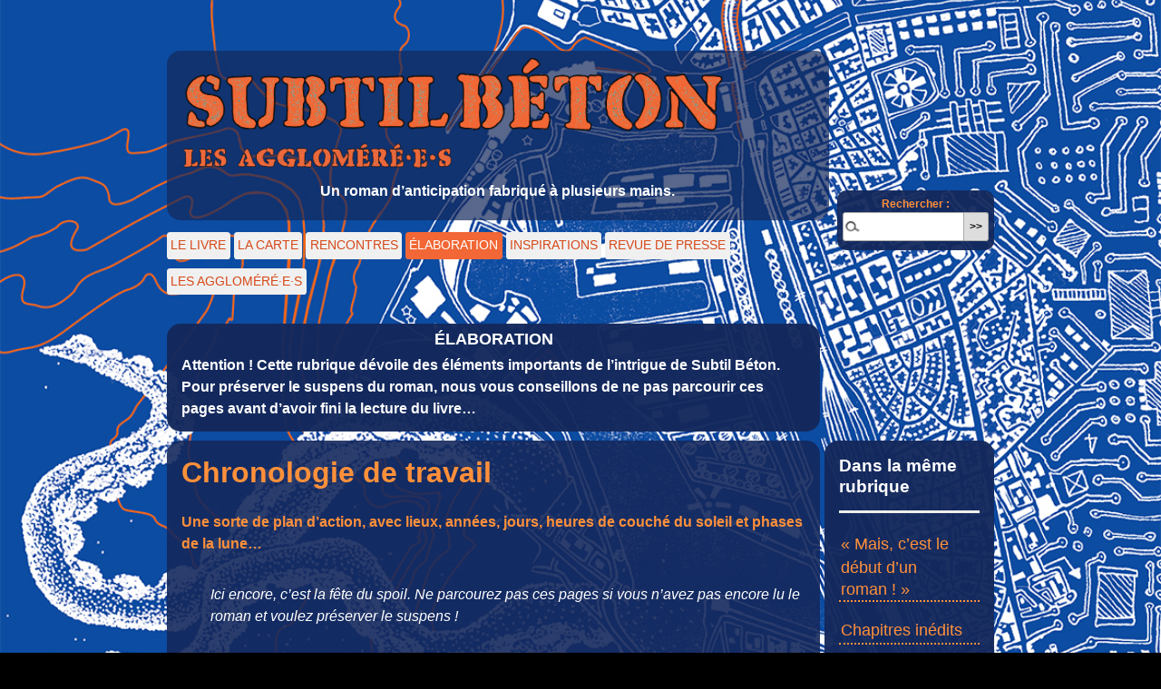

--- FILE ---
content_type: text/html; charset=utf-8
request_url: https://subtilbeton.org/spip.php?article45
body_size: 4040
content:
<!DOCTYPE html PUBLIC "-//W3C//DTD XHTML 1.0 Transitional//EN" "http://www.w3.org/TR/xhtml1/DTD/xhtml1-transitional.dtd">
<!--[if lt IE 7 ]> <html dir="ltr" lang="fr" xmlns="http://www.w3.org/1999/xhtml" xml:lang="fr" class="ltr fr no-js ie ie6"> <![endif]-->
<!--[if IE 7 ]> <html dir="ltr" lang="fr" xmlns="http://www.w3.org/1999/xhtml" xml:lang="fr" class="ltr fr no-js ie ie7"> <![endif]-->
<!--[if IE 8 ]> <html dir="ltr" lang="fr" xmlns="http://www.w3.org/1999/xhtml" xml:lang="fr" class="ltr fr no-js ie ie8"> <![endif]-->
<!--[if IE 9 ]> <html dir="ltr" lang="fr" xmlns="http://www.w3.org/1999/xhtml" xml:lang="fr" class="ltr fr no-js ie ie9"> <![endif]-->
<!--[if (gt IE 9)|!(IE)]><!--> <html dir="ltr" lang="fr" xmlns="http://www.w3.org/1999/xhtml" xml:lang="fr" class="ltr fr no-js"> <!--<![endif]-->
<head>
	<script type='text/javascript'>/*<![CDATA[*/(function(H){H.className=H.className.replace(/\bno-js\b/,'js')})(document.documentElement);/*]]>*/</script>
	<title>Chronologie de travail - SUBTIL BÉTON</title>
	<meta name="description" content=" Une sorte de plan d&#039;action, avec lieux, ann&#233;es, jours, heures de couch&#233; du soleil et phases de la lune&#8230; Ici encore, c&#039;est la f&#234;te du spoil. Ne (...) " />
	<link rel="canonical" href="https://subtilbeton.org/spip.php?article45" />
	<meta http-equiv="Content-Type" content="text/html; charset=utf-8" />
<meta name="viewport" content="width=device-width, initial-scale=1" />


<link rel="alternate" type="application/rss+xml" title="Syndiquer tout le site" href="spip.php?page=backend" />

   
<link rel="stylesheet" href="squelettes-dist/css/reset.css" type="text/css" />
<link rel="stylesheet" href="squelettes-dist/css/clear.css" type="text/css" />
<link rel="stylesheet" href="squelettes-dist/css/font.css" type="text/css" />
<link rel="stylesheet" href="squelettes-dist/css/links.css" type="text/css" />
<link rel="stylesheet" href="squelettes-dist/css/typo.css" type="text/css" />
<link rel="stylesheet" href="squelettes-dist/css/media.css" type="text/css" />
<link rel="stylesheet" href="squelettes-dist/css/form.css" type="text/css" />

<link rel="stylesheet" href="squelettes-dist/css/layout.css" type="text/css" />


<link rel="stylesheet" href="squelettes-dist/css/spip.css" type="text/css" />
<script type="text/javascript">/* <![CDATA[ */
var box_settings = {tt_img:true,sel_g:"#documents_portfolio a[type=\'image/jpeg\'],#documents_portfolio a[type=\'image/png\'],#documents_portfolio a[type=\'image/gif\']",sel_c:".mediabox",trans:"elastic",speed:"200",ssSpeed:"2500",maxW:"90%",maxH:"90%",minW:"400px",minH:"",opa:"0.9",str_ssStart:"Diaporama",str_ssStop:"Arrêter",str_cur:"{current}/{total}",str_prev:"Précédent",str_next:"Suivant",str_close:"Fermer",splash_url:""};
var box_settings_splash_width = "600px";
var box_settings_splash_height = "90%";
var box_settings_iframe = true;
/* ]]> */</script>
<!-- insert_head_css --><link rel="stylesheet" href="plugins-dist/mediabox/colorbox/black-striped/colorbox.css" type="text/css" media="all" /><link rel='stylesheet' type='text/css' media='all' href='plugins-dist/porte_plume/css/barre_outils.css?1688560319' />
<link rel='stylesheet' type='text/css' media='all' href='local/cache-css/cssdyn-css_barre_outils_icones_css-9fa2c01c.css?1741109326' />



<link rel="stylesheet" href="squelettes-dist/css/theme.css" type="text/css" />


<link rel="stylesheet" href="squelettes/mes_styles.css" type="text/css" />



<script src="prive/javascript/jquery.js?1688560884" type="text/javascript"></script>

<script src="prive/javascript/jquery-migrate-3.0.1.js?1688560883" type="text/javascript"></script>

<script src="prive/javascript/jquery.form.js?1688560883" type="text/javascript"></script>

<script src="prive/javascript/jquery.autosave.js?1688560882" type="text/javascript"></script>

<script src="prive/javascript/jquery.placeholder-label.js?1688560884" type="text/javascript"></script>

<script src="prive/javascript/ajaxCallback.js?1688560885" type="text/javascript"></script>

<script src="prive/javascript/js.cookie.js?1688560884" type="text/javascript"></script>

<script src="prive/javascript/jquery.cookie.js?1688560883" type="text/javascript"></script>
<!-- insert_head -->
	<script src="plugins-dist/mediabox/javascript/jquery.colorbox.js?1688560512" type="text/javascript"></script>
	<script src="plugins-dist/mediabox/javascript/spip.mediabox.js?1688560512" type="text/javascript"></script><script type='text/javascript' src='plugins-dist/porte_plume/javascript/jquery.markitup_pour_spip.js?1688560312'></script>
<script type='text/javascript' src='plugins-dist/porte_plume/javascript/jquery.previsu_spip.js?1688560311'></script>
<script type='text/javascript' src='local/cache-js/jsdyn-javascript_porte_plume_start_js-8cfff324.js?1741109326'></script>






<meta name="generator" content="SPIP 3.2.18" />









<meta name="generator" content="SPIP 3.2.18" />

<meta name="subject" content="le site de Subtil Béton" />
<meta name="language" content="french" />
<meta name="DC.Language" content="fr" />

<meta name="DC.Subject" content="Subtil Béton" />
<meta name="DC.Description" content="un roman d'anticipation fabriqué à plusieurs mains" />
<meta name="KeyWords" content="SF, science-fiction, anticipation, anticipation politique, futur, féminisme, révolution, roman choral, roman, fantastique, agglomérées, imaginaire, imaginaires, nationalisme, fascisme, dystopie, écriture collective, écriture, collectif, ateliers d'écriture, écologie, écofascisme, protectionnisme, capitalisme vert, contrôle, technologies, LGBTI+, LGBT, queer, squat, autogestion, insurrection, racisme, capitalisme, xénophobie, islamophobie, uchronie, atalante, éditions l'atalante, anti-autoritaire, livre, clandestinité, assimilation, maritime, port, carte, radio, radio pirate"</head>

<body class="pas_surlignable page_article">
<div class="page">

	<div class="clearfix header">


  <strong class="h1 spip_logo_site">
          <a rel="start home" href="https://subtilbeton.org/" title="Accueil">

            <span class=invisible> SUBTIL BÉTON Les aggloméré-e-s </span>

            <img src="./squelettes/img/bandeau-subtil.png" alt="SUBTIL"/><img src="./squelettes/img/bandeau-beton.png" alt=" BÉTON" /> </br>
            <img src="./squelettes/img/bandeau-lesagglomerees.png" alt="les Aggloméré·e·s" />
<div class="chapo"><p>Un roman d&#8217;anticipation fabriqué à plusieurs mains.</p></div>
          </a>
     </strong>

<!-- en attendant de lui trouver une bonne place
     <div class="recherche_header">
       <div class="formulaire_spip formulaire_recherche" id="formulaire_recherche">
<form action="spip.php?page=recherche" method="get"><div class="editer-groupe">
	<input name="page" value="recherche" type="hidden"
/>
	
	<label for="recherche">Rechercher :</label>
	<input type="text" class="search text" size="10" name="recherche" id="recherche" accesskey="4" autocapitalize="off" autocorrect="off"
	/><input type="submit" class="submit" value="&gt;&gt;" title="Rechercher" />
</div></form>
</div>
     </div>
-->

</div>	<div class="nav clearfix" id="nav">
	<ul>
		
		<li class="nav-item  first"><a href="spip.php?rubrique3">LE LIVRE</a></li>
		
		<li class="nav-item"><a href="spip.php?rubrique13">LA CARTE</a></li>
		
		<li class="nav-item"><a href="spip.php?rubrique2">RENCONTRES</a></li>
		
		<li class="nav-item on"><a href="spip.php?rubrique1">ÉLABORATION</a></li>
		
		<li class="nav-item"><a href="spip.php?rubrique4">INSPIRATIONS</a></li>
		
		<li class="nav-item"><a href="spip.php?rubrique5">REVUE DE PRESSE</a></li>
		
		<li class="nav-item  last"><a href="spip.php?rubrique7">LES AGGLOMÉRÉ·E·S</a></li>
		
	</ul>
</div>

			<div class=recherche_chapo>	
			<div class="formulaire_spip formulaire_recherche" id="formulaire_recherche">
<form action="spip.php?page=recherche" method="get"><div class="editer-groupe">
	<input name="page" value="recherche" type="hidden"
/>
	
	<label for="recherche">Rechercher :</label>
	<input type="text" class="search text" size="10" name="recherche" id="recherche" accesskey="4" autocapitalize="off" autocorrect="off"
	/><input type="submit" class="submit" value="&gt;&gt;" title="Rechercher" />
</div></form>
</div>
			</div>



  <div class=chapeau-rub>
    <h2>
      
       <a href="spip.php?rubrique1"> ÉLABORATION</a>
      
    </h2>
    <div class=chapo>
      
        Attention ! Cette rubrique dévoile des éléments importants de l’intrigue de Subtil Béton. Pour préserver le suspens du roman, nous vous conseillons de ne pas parcourir ces pages avant d’avoir fini la lecture du livre…
      

      
    
    </div> <!--chapo du spoil-->
  </div> <!--chapeau-rub-->



	<div class="main">
		
		<div class="wrapper hfeed">
		<div class="content hentry" id="content">
			
	
			<div class="cartouche clearfix">
				
				<h1 class="surlignable entry-title">Chronologie de travail</h1>
				
				
				
				</div>
			
			<div class="chapot surlignable"><p>Une sorte de plan d&#8217;action, avec lieux, années, jours, heures de couché du soleil et phases de la lune…</p></div>
			

			<div class="texte surlignable clearfix"><p><i>Ici encore, c&#8217;est la fête du <i>spoil</i>. Ne parcourez pas ces pages si vous n&#8217;avez pas encore lu le roman et voulez préserver le suspens&nbsp;!</i></p>
<p>Voici le pdf d&#8217;un des documents de travail sur lequel nous sommes revenu·es et revenuEs et revenu·x·s... Une chronologie pour nous y retrouver, dans cette histoire à personnages et lieux multiples&nbsp;:</p>
<dl class='spip_document_47 spip_documents spip_documents_center'>
<dt><a href="IMG/pdf/subtilbe_chrono-de-travail.pdf" title='PDF - 65 ko'
	type="application/pdf"><img src='local/cache-vignettes/L118xH118/logo-pdf-chronodetravail-8b1e5.jpg?1741141619' width='118' height='118' alt='' /></a></dt>
</dl>
<p>&nbsp;</p>
<p>
Et puis des photos de &#171;&nbsp;l&#8217;ours&nbsp;&#187; pour empiler la chronologie politique avec les trajectoires des personnages, et visualiser la circulation d&#8217;un chapitre à l&#8217;autre (chaque couleur correspond à un lieu différent)&nbsp;:</p>
<p>&nbsp;</p>
<p>
<span class='spip_document_46 spip_documents spip_documents_center'>
<img src='IMG/jpg/photo-ours.jpg?1688561599' width='672' height='503' alt="" /></span><br class='autobr' />
<span class='spip_document_48 spip_documents spip_documents_center'>
<img src='IMG/jpg/photo-ours2.jpg?1688561588' width='672' height='494' alt="" /></span><br class='autobr' />
<span class='spip_document_49 spip_documents spip_documents_center'>
<img src='IMG/jpg/photo-ours-partie1.jpg?1688561592' width='672' height='673' alt="" /></span><br class='autobr' />
<span class='spip_document_50 spip_documents spip_documents_center'>
<img src='IMG/jpg/photo-ours-partie2.jpg?1688561589' width='672' height='673' alt="" /></span><br class='autobr' />
<span class='spip_document_51 spip_documents spip_documents_center'>
<img src='IMG/jpg/photo-ours-partie3.jpg?1688561606' width='672' height='673' alt="" /></span><br class='autobr' />
<span class='spip_document_52 spip_documents spip_documents_center'>
<img src='IMG/jpg/photo-ours-partie4.jpg?1688561609' width='672' height='673' alt="" /></span><br class='autobr' />
<span class='spip_document_53 spip_documents spip_documents_center'>
<img src='IMG/jpg/photo-ours-partie5.jpg?1688561595' width='672' height='673' alt="" /></span><br class='autobr' />
<span class='spip_document_54 spip_documents spip_documents_center'>
<img src='IMG/jpg/photo-chat.jpg?1688561594' width='672' height='672' alt="" /></span></p>
<p>&nbsp;</p>
<p>
Voir la <a href="https://subtilbeton.org/spip.php?article13">chronologie politique</a></p></div>
		
			
			
		
			
			
	
			
			
			
			
			
			<a href="#forum" name="forum" id="forum"></a>			
	
		</div><!--.content-->
		</div><!--.wrapper-->
	
	
		<div class="aside">
			 
			
			<div class="menu">
				<h2>Dans la même rubrique</h2>
				<ul>
					
					<li><a href="spip.php?article28">&#171;&nbsp;Mais, c&#8217;est le début d&#8217;un roman&nbsp;!&nbsp;&#187;</a></li>
					
					<li><a href="spip.php?article31">Chapitres inédits</a></li>
					
					<li><a href="spip.php?article58">Des plans, des plans, des plans&nbsp;!</a></li>
					
					<li><a href="spip.php?article41">Trois dessins mis de côté</a></li>
					
					<li><a href="spip.php?article26">Subtil Béton par Subtil Béton - Postface</a></li>
					
					<li><a href="spip.php?article27">Démasculinisation&nbsp;: la langue est une chose vivante&nbsp;!</a></li>
					
				</ul>
			</div>
			
	
			
			</div><!--.aside-->
	</div><!--.main-->

	<div class="footer clearfix">
	<p class="colophon">
		 2020 - 2026 SUBTIL BÉTON | 
		<a rel="nofollow" href="spip.php?page=contact">Contact</a> |
		<a href="spip.php?page=backend" rel="alternate" title="Syndiquer tout le site" class="last">RSS&nbsp;2.0</a>
	</p>
	<small class="generator"><a href="https://www.spip.net/" rel="generator" title="Site réalisé avec SPIP" class="generator spip_out"><img src='spip.png' alt='SPIP' width='60' height='40' /></a></small>
</div>
</div><!--.page-->
</body>
</html>



--- FILE ---
content_type: text/css
request_url: https://subtilbeton.org/squelettes-dist/css/media.css
body_size: 948
content:
/* --------------------------------------------------

   media.css
   Illustrations, images et albums
   (c) 2010-2016 Tiny Typo v1.3 - MIT License - tinytypo.tetue.net

----------------------------------------------------- */
/* Rendre les images responsive par defaut */
img {
  max-width: 100%;
  height: auto;
}
@media print {
  img {
    max-width: 100% !important;
  }
}
img {
  vertical-align: middle;
}
/**
 * 1. Correct `inline-block` display not defined in IE 8/9.
 * 2. Normalize vertical alignment of `progress` in Chrome, Firefox, and Opera.
 */
audio,
canvas,
progress,
video {
  display: inline-block;
  /* 1 */

  vertical-align: baseline;
  /* 2 */

}
/**
 * Prevent modern browsers from displaying `audio` without controls.
 * Remove excess height in iOS 5 devices.
 */
audio:not([controls]) {
  display: none;
  height: 0;
}
/**
 * Address `[hidden]` styling not present in IE 8/9/10.
 * Hide the `template` element in IE 8/9/11, Safari, and Firefox < 22.
 */
[hidden],
template {
  display: none;
}
/**
 * Remove border when inside `a` element in IE 8/9/10.
 */
img {
  border: 0;
}
/**
 * Correct overflow not hidden in IE 9/10/11.
 */
svg:not(:root) {
  overflow: hidden;
}
/* thumbnail */
.thumb,
.thumb.left {
  margin: 0 10px 10px 0;
}
.thumb.right {
  margin: 0 0 10px 10px;
}
/* style effects */
img.round {
  border-radius: 5px;
}
img.circle {
  border-radius: 50%;
}
img.border {
  padding: 4px;
  background-color: #fff;
  border: 1px solid #bbb;
}
img.shadow {
  box-shadow: -1px 2px 5px 1px rgba(0, 0, 0, 0.7), -1px 2px 20px rgba(255, 255, 255, 0.6) inset;
}
/* figure */
figure {
  margin: 0;
  margin-bottom: 0.75em;
  text-align: center;
}
figure.center {
  margin-bottom: 1.5em;
}
figure.left {
  margin-right: 1.5em;
}
figure.right {
  margin-left: 1.5em;
}
@media (max-width: 640px) {
  figure {
    margin-bottom: 1.5em;
  }
  figure.left {
    float: none;
    margin-right: 0;
  }
  figure.right {
    float: none;
    margin-left: 0;
  }
}
/* album */
.album {
  margin-bottom: 1.5em;
}
.album ul {
  overflow: hidden;
  margin: 0;
  list-style: none;
}
.album li {
  float: left;
  margin: 0;
  margin: 0 10px 10px 0;
}
.album .thumb {
  margin: 0;
}

/* fin */

--- FILE ---
content_type: text/css
request_url: https://subtilbeton.org/squelettes/mes_styles.css
body_size: 2055
content:


/* Les trucs que j'ai mofifiés dals le css
--------------------------------------------- */

/* pour le titre, le header
------------------------------------------*/
.header { max-width: 100%; }
.invisible {opacity:0; font-size: 0em}
.header img {position: relative; width: 300px;}


/* Elements principaux
------------------------------------------ */
body { text-align: center; background: #ddd;}
.pas_surlignable { background: #000 url(img/couv-sans-titre-web.jpg) no-repeat fixed center; background-size: cover;}
.page { position: relative; width: 960px; margin:2em auto; max-width:100%; text-align: left; padding:1.5em; border-radius: 15px ; }
.header {}
.main { padding: 1.5em 0;}



/* largeur calculee du wrapper: 960*70%  = 672px */
.wrapper { clear: both; float: left; overflow: hidden; background: rgb(20, 41, 92, 0.97) ; margin: 10px 0 10px 0; border: none; border-radius: 15px ; padding: 1em; width: 79%;}
.content { min-height: 350px; }
/* largeur calculee du aside: 672px / 3 = 224px = 23.333 %*/
.aside { float: right; width: 20.5%; overflow: hidden; background: rgb(20, 41, 92, 0.97) ; margin: 10px 0 10px 0; border: none; border-radius: 15px ; padding: 1em; }
body {font-family: "Luxi sans", "Lucida Grande", Lucida, "Lucida Sans Unicode", sans-serif; color:#fff;background:#ffffff;} 


/*links
-----------------------------------*/
a:hover { background:#ff903a ; color:#224499; }
a:active { background: rgb(214, 72, 24, 1); color:#000; }

/*menu navigation
-----------------------------------*/
.nav {width: 80% ; font-size: 0.9em ; }
.nav li {display:inline;}
.nav li a { display: inline-block; padding: 0.3em 0.3em; margin: 0.2em 0 0.5em 0; border-radius: 0.25em;  text-decoration: none;  background: #f0f0f0; color: #d64818; }
.nav li.on a { background:rgb(242, 103, 53, 1); color:#fff; font-weight: normal; }
.nav li a:focus,
.nav li a:active { background: rgb(242, 103, 53, 1); color:#224499; }
.nav li a:hover { background: rgb(242, 103, 53, 1); color:#224499; }



/* page rubrique
-------------------------------------------------------*/
.page_rubrique .wrapper {background: rgb(20, 41, 92, 0.97) ; margin: 10px 0 10px 0; border: none; border-radius: 15px ; padding: 1em; width: 79%;}
.page_rubrique .cartouche { margin-bottom: 2em; padding:0; font-weight: bold; font-size: 1em;  color:#ff903a;}
.page_rubrique .cartouche img {margin: 0.1em ;}
.page_rubrique .cartouche h1 {float: left; margin: 0.1em 0.1em 1em -0.1em ; padding: 0 0.1em 0 0; width: 300em, 300em;} 
.page_rubrique .menu ul li {width: 100% ;}
.page_rubrique .menu ul li a {color:#ff903a; }
.page_rubrique .menu ul li a:hover {color:#224499;}


/* liste articles
------------------------------------*/

.menu_articles li { clear: both; margin-bottom: 1.5em; list-style: none ; }
.menu_articles li h3,
.menu_articles li h2 { margin: 0 0 0.2em 0; }
.menu_articles li p { margin: 0; color:#ffff; }
.menu_articles li small {  }
.menu_articles li .enclosures { float: right; text-align: right; margin: 0; }
.menu_articles li { float: left; text-align: left; max-width: 40em; margin: 0; }
.menu_articles li div {margin-top:0.2em; margin-bottom:0.5em;}
.menu_articles a {text-decoration: none; color:#ff3900;}
.menu_articles strong {font-size:1.2em;}
 
.menu_breves li {}
.menu_breves li h3 { margin: 0; }

.chapeau-rub { clear: both; float: left; overflow: hidden; background: rgb(20, 41, 92, 0.97) ; margin: 0.2em 0 0 0; border: none; border-radius: 15px ; padding: 0.4em ; width: 79%;}
.chapeau-rub h2 {font-size: 1.1em; font-weight: bold; text-align: center; color:#fff ; margin: 0 ; }
.chapeau-rub .chapo {margin: 0.4em 0.4em 0.4em 0.6em ; }
.chapeau-rub a {color:#fff ; text-decoration: none ; }
.chapeau-rub a:hover {color:#224499 ; }



/* le bloc menu de droite
------------------------------------*/

.aside h2 {border-bottom:3px solid #EEE; padding-bottom: 0.8em; font-size: 1.2em ; font-weight: bold ; }
.aside li {margin:1em 0 ; padding: 0.1em ; border-bottom: 0.1em dotted #ff903a ; }

.aside a {text-decoration: none ; font-size: 1.1em ; color: #ff903a; }
.aside a:hover {background:#ff903a ; color:#224499; }





/*page sommaire 
-----------------------------------*/

.page_sommaire .nav { font-size: normal ; margin: 0 ; }
.page_sommaire .nav ul {}
.page_sommaire .nav li { vertical-align: top; margin: 0 0.2em 0 0.2em;}
.page_sommaire .nav li ul li { display: block; width:15.3em; margin: 0; }
.page_sommaire .nav .spip_logo {margin: 0 0 0px 0px; padding: 0.2em; border: none; border-radius: 15px 15px 0 0;}
.page_sommaire .nav li a { display: inline-block; padding: 0 ; border-radius: 15px ; margin: 0 0 15px 0 ; text-decoration: none;  background: rgb(20, 41, 92, 0.86) ; color: #ff903a; font-weight: bold; }
.page_sommaire .nav .descriptif {padding: 0 1em 0 1em; font-size: 1em ; }
.page_sommaire .nav li.on a {}
.page_sommaire .nav li a:focus {}
.page_sommaire .nav li a:hover { background: rgb(242, 103, 53, 1); color:#1c3980; }
.page_sommaire .nav li a:active { background: rgb(242, 103, 53, 1); color:#1c3980; }


.page_sommaire .page {background-color: transparent; position: relative; }


.page_sommaire .wrapper  {width: 100% ; clear: both; position: center; overflow: hidden; background-color: transparent; }


.recherche_chapo {float: right; vertical-align: top; width: 19% ; max-height: 4em;  background: rgb(20, 41, 92, 0.95); border-radius: 10px; padding: 0.5em 0.5em 5em 0.5em; margin: -12em 0 0 0 ; font-size:0.75em; font-weight: bold; text-align: center; color:#ff903a ;}

.page_sommaire .travaux {background-color:#000 ; position: relative ; text-align: center ; font-weight: bold; font-size: 1.5em ; text-color:#fff ; padding: 1em; margin: 0 0 3em 0; width: 80% ; }


/*page article 
-----------------------------------*/

.page_article .wrapper {background: rgb(20, 41, 92, 0.9) ; margin: 10px 0 10px 0; border: none; border-radius: 15px ; padding: 1em ; max-width: 100% ;  width: 79%;}
.page_article .cartouche h1 {color:#ff903a; font-size:2em; font-weight: bold; margin: 1, 0, 2, 0em ;}
.page_article .chapot {color:#ff903a; font-size:1em; font-weight: bold; margin-bottom: 2em ;}
.page_article .texte {color:#fff; font-size:1em; margin-left: 2em; }
.page_article .chap {font-size:1em; text-align: center; color:#fff; }


/*page recherche 
-----------------------------------*/
.page_recherche {list-style: circle ;} 
.page_recherche .menu_rech li { margin-bottom: 1.5em; float: left ; text-align: left ; max-width: 40em ; margin:0 ; }
.page_recherche .menu_rech li h2 { margin: 0.8em 0 0.2em 0 ; }
.page_recherche .menu_rech li p { margin: 0; color:#ffff ; }
.page_recherche .menu_rech li .enclosures { float: right; text-align: right; margin: 0 ; }
.page_recherche .menu_rech li div {margin:0 0 1em 1em ; }
.page_recherche .menu_rech a {text-decoration: none; color:#ff903a; }
.page_recherche .menu_rech a:hover {color:#224499 ; }
.page_recherche .menu_rech strong {font-size:1.2em ; }
.page_recherche .menu_rech ul li {list-style: circle; }



/*header
-----------------------------------*/

.header {background: rgb(19, 41, 92, 0.7) ; margin: 0 0 10px 0; padding: 0.5em 1em 0 1em; border: none; border-radius: 15px ; width: 80%; }

.header .chapo {color:#ffff; text-align: center ; font-size: 0.5em; margin-top : 1em; }
.header .menu
.header a:active {}
.header a:focus { background: rgb(19, 41, 92, 0.7); text-decoration: none ; color: rgb(19, 41, 92, 0.7); }

/*footer
-----------------------------------*/

.footer { clear: both; padding: 1em 0 0; margin:1em 0 0 -0.2em; border-top:1px solid #999;}
.footer {background: rgb(19, 41, 92, 0.9) ; margin: 10px; padding: 0.5em 1em 0.5em 1em; border: none; border-radius: 15px ; width: 79%; color:#ff903a ; font-weight: bold;}
.footer a {color:#ff881c ; font-weight: bold; text-decoration:none;}
.footer a:hover {color:#224498 ; }
.footer a.spip_out:after { content: "";}


/*pagination
-----------------------------------*/

.pagination .on {background: #f77c00 ; color: #C9C9C9 ; }
.pagination a:hover {background: #ff881c ; color: #fff ; }

